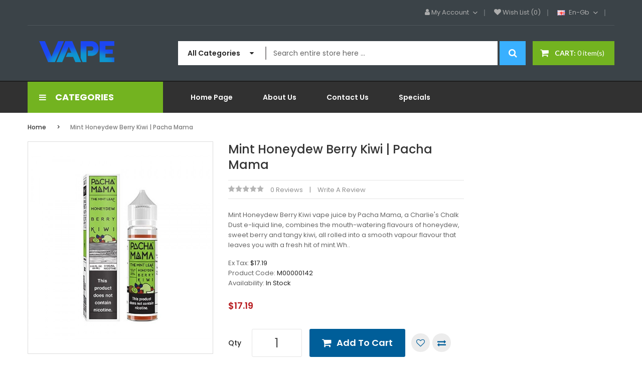

--- FILE ---
content_type: text/html; charset=utf-8
request_url: https://www.vaporcheapest.com/mint-honeydew-berry-kiwi-pacha-mama
body_size: 13234
content:
<!DOCTYPE html>
<!--[if IE]><![endif]-->
<!--[if IE 8 ]><html dir="ltr" lang="en" class="ie8"><![endif]-->
<!--[if IE 9 ]><html dir="ltr" lang="en" class="ie9"><![endif]-->
<!--[if (gt IE 9)|!(IE)]><!-->
<html dir="ltr" lang="en">
<!--<![endif]-->
<head prefix="og:http://ogp.me/ns# fb:http://ogp.me/ns/fb# product:http://ogp.me/ns/product#">
<meta charset="UTF-8" />
<meta name="viewport" content="width=device-width, initial-scale=1">
<meta http-equiv="X-UA-Compatible" content="IE=edge">
<title>Mint Honeydew Berry Kiwi | Pacha Mama</title>
<base href="https://www.vaporcheapest.com/" />
<meta name="description" content="Mint Honeydew Berry Kiwi vape juice by Pacha Mama includes the mouth-watering flavours of honeydew, sweet berry and tangy kiwi, all rolled into a smooth vapour flavour that leaves you with a fresh hit of mint. What a brilliant mix of fruit and mint flavou" />
<script src="catalog/view/javascript/jquery/jquery-2.1.1.min.js" ></script>
<script src="catalog/view/javascript/jquery/jquery-ui.min.js" ></script>
<script src="catalog/view/javascript/jquery/owl-carousel/js/owl.carousel.min.js" ></script>
<link href="catalog/view/javascript/jquery/owl-carousel/css/owl.carousel.min.css" rel="stylesheet" />
<link href="catalog/view/javascript/jquery/owl-carousel/css/owl.theme.green.min.css" rel="stylesheet" />
<script src="catalog/view/javascript/opentheme/countdown/jquery.plugin.min.js" ></script>
<script src="catalog/view/javascript/opentheme/countdown/jquery.countdown.min.js" ></script>
<script src="catalog/view/javascript/ocmegamenu/menu.js" ></script>
<link href="catalog/view/theme/tt_tienda1/stylesheet/ocmegamenu/menu.css" rel="stylesheet" />
<link href="catalog/view/theme/tt_tienda1/stylesheet/opentheme/css/animate.css" rel="stylesheet" />
<link href="catalog/view/javascript/bootstrap/css/bootstrap.min.css" rel="stylesheet" media="screen" />
<script src="catalog/view/javascript/bootstrap/js/bootstrap.min.js" ></script>
<link href="catalog/view/javascript/font-awesome/css/font-awesome.min.css" rel="stylesheet" type="text/css" />
<link href="catalog/view/javascript/pe-icon-7-stroke/css/pe-icon-7-stroke.css" rel="stylesheet" type="text/css" />
<link href="catalog/view/javascript/pe-icon-7-stroke/css/helper.css" rel="stylesheet" type="text/css" />
<link href="catalog/view/javascript/elegant-font/style.css" rel="stylesheet" type="text/css" />
<link href="catalog/view/javascript/ionicons/css/ionicons.css" rel="stylesheet" type="text/css" />
<link href="catalog/view/javascript/bebas_neue/css/bebas_neue.css" rel="stylesheet" type="text/css" />
<link href="catalog/view/javascript/simple-line-icons/css/simple-line-icons.css" rel="stylesheet" type="text/css" />
<link href="catalog/view/javascript/stroke-gap-icons/css/stroke-gap-icons.css" rel="stylesheet" type="text/css" />
<link href="catalog/view/javascript/linearicons-free/style.css" rel="stylesheet" type="text/css" />
<link href="catalog/view/javascript/plaza-icon/style.css" rel="stylesheet" type="text/css" />
<script src="catalog/view/javascript/opentheme/ocslideshow/jquery.nivo.slider.js" ></script>
<link href="catalog/view/theme/tt_tienda1/stylesheet/opentheme/ocslideshow/ocslideshow.css" rel="stylesheet" />
<link href="https://fonts.googleapis.com/css?family=Poppins:300,400,500,600,700" rel="stylesheet" />
<link href="https://fonts.googleapis.com/css?family=Lato:400,700" rel="stylesheet">
<link href="catalog/view/theme/tt_tienda1/stylesheet/stylesheet.css" rel="stylesheet" />
<script src="catalog/view/javascript/cloudzoom/cloud-zoom.1.0.2.min.js" ></script>
<script src="catalog/view/javascript/cloudzoom/zoom.js" ></script>
<script src="catalog/view/javascript/ocquickview/ocquickview.js" ></script>
<link href="catalog/view/theme/tt_tienda1/stylesheet/ocquickview/ocquickview.css" rel="stylesheet" type="text/css" />
<link href="catalog/view/javascript/jquery/magnific/magnific-popup.css" type="text/css" rel="stylesheet" media="screen" />
<link href="catalog/view/javascript/jquery/datetimepicker/bootstrap-datetimepicker.min.css" type="text/css" rel="stylesheet" media="screen" />
<link href="catalog/view/theme/tt_tienda1/stylesheet/occolorswatches/swatches.css" type="text/css" rel="stylesheet" media="screen" />
<link href="catalog/view/theme/tt_tienda1/stylesheet/oczoom/zoom.css" type="text/css" rel="stylesheet" media="screen" />
<link href="catalog/view/javascript/cloudzoom/css/cloud-zoom.css" type="text/css" rel="stylesheet" media="screen" />
<script src="catalog/view/javascript/jquery/magnific/jquery.magnific-popup.min.js" ></script>
<script src="catalog/view/javascript/jquery/datetimepicker/moment/moment.min.js" ></script>
<script src="catalog/view/javascript/jquery/datetimepicker/moment/moment-with-locales.min.js" ></script>
<script src="catalog/view/javascript/jquery/datetimepicker/bootstrap-datetimepicker.min.js" ></script>
<script src="catalog/view/javascript/occolorswatches/swatches.js" ></script>
<script src="catalog/view/javascript/cloudzoom/cloud-zoom.1.0.2.min.js" ></script>
<script src="catalog/view/javascript/cloudzoom/zoom.js" ></script>
<script src="catalog/view/javascript/opentheme/jquery.bpopup.min.js" ></script>
<script src="catalog/view/javascript/opentheme/jquery.cookie.js" ></script>
<script src="catalog/view/javascript/common.js" ></script>

        <link rel="alternate" href="https://www.vaporcheapest.com/mint-honeydew-berry-kiwi-pacha-mama" hreflang="en"/>

      
<link href="https://www.vaporcheapest.com/mint-honeydew-berry-kiwi-pacha-mama" rel="canonical" />
<link href="https://www.vaporcheapest.com/image/catalog/cart.png" rel="icon" />
</head>
<body class="product-product-143 home1">
<div class="wrapper">
<nav id="top">
  <div class="container">
	<div class="container-inner">	
		<div class="box box-left">
					</div>
		<ul class="box box-right">
			
			
			
			
			<li class="setting">
				<div class="btn-group">
					<button class="btn btn-link dropdown-toggle" data-toggle="dropdown"><i class="fa fa-user"></i> <span class="hidden-xs hidden-sm">My Account</span> <i class="icon ion-chevron-down"></i></button>
					<div class="dropdown-menu" >
						<div id="top-links">
															<ul class="ul-account list-unstyled">
																					<li>
																	<a id="a-register-link" href="https://www.vaporcheapest.com/index.php?route=account/register">Register</a>
															</li>
							<li>
																	<a id="a-login-link" href="https://www.vaporcheapest.com/index.php?route=account/login">Login</a>
															</li>
													  </ul>
						</div>
					</div>
				</div>
			</li>
			<li><a href="https://www.vaporcheapest.com/index.php?route=account/wishlist" id="wishlist-total" title="Wish list (0)"><i class="fa fa-heart"></i> <span class="hidden-xs hidden-sm">Wish list (0)</span></a></li>
			<li class="language">  <form action="https://www.vaporcheapest.com/index.php?route=common/language/language" method="post" enctype="multipart/form-data" id="form-language">
    <div class="btn-group">
		<span class="pull-left hidden-xs hidden-sm hidden-md text-ex">Language:</span>
      <button class="btn btn-link dropdown-toggle" data-toggle="dropdown">
             
			<img src="catalog/language/en-gb/en-gb.png" alt="English" title="English" />
			<span class="hidden-xs hidden-sm">en-gb</span>
			<i class="icon ion-chevron-down"></i>
                  </button>
      <ul class="dropdown-menu">
        		 			<li><button class="btn btn-link btn-block language-select item-selected" type="button" name="en-gb"><img src="catalog/language/en-gb/en-gb.png" alt="English" title="English" /> English</button></li>
		            </ul>
    </div>
    <input type="hidden" name="code" value="" />
    <input type="hidden" name="redirect" value="product/product&product_id=143" />
  </form>
</li>
			<li class="currency"> </li>
		</ul>
		
	</div>
 </div>
</nav>

<header>
	<div class="header-inner ">
	  <div class="container">
		<div class="container-inner">
			<div class="inner">
				<div class="logo-container">
					<div id="logo">
					  						<a href="https://www.vaporcheapest.com"><img src="https://www.vaporcheapest.com/image/catalog/logo/logo.png" title="vaporcheapest" alt="vaporcheapest" class="img-responsive" /></a>
					  					</div>
				</div>
				<div class="box-cart">
					
					
					<div id="cart" class="btn-group btn-block">
  <button type="button" data-toggle="dropdown" data-loading-text="Loading..." class="btn dropdown-toggle"><span id="cart-total"><span class="text-cart">Cart: </span><span class="text-items">0 item(s)</span><span class="total-price">$0.00</span></span></button>
  <ul class="dropdown-menu pull-right">
        <li>
      <p class="text-center cart-empty">Your shopping cart is empty!</p>
    </li>
      </ul>
</div>

				</div>
			</div>
			<div class="top-search">
				<div id="search-by-category">
    <div class="search-container">
        <div class="categories-container">
            <div class="hover-cate">
            <p><span class="cate-selected" data-value="0">All Categories</span><i class="fa fa-caret-down"></i></p>
            <ul class="cate-items">
                <li class="item-cate" data-value="0">All Categories</li>
                                                        <li data-value="5" class="item-cate">Accessories</li>
                                                                                                <li data-value="2" class="item-cate">Coils and Pods</li>
                                                                                                <li data-value="7" class="item-cate">Latest vape products</li>
                                                                                                <li data-value="9" class="item-cate">Mods</li>
                                                                                                <li data-value="6" class="item-cate">Pod Kits</li>
                                                                                                <li data-value="1" class="item-cate">Premium E-Liquids</li>
                                                                                                <li data-value="8" class="item-cate">Specials Vape devices, e-liquids and accessories</li>
                                                                                                <li data-value="3" class="item-cate">Tanks</li>
                                                                                                <li data-value="4" class="item-cate">Vape Kits</li>
                                                                    </ul>
            </div>
        </div>
        <input type="text" name="search" id="text-search" value="" placeholder="Search entire store here ..." class=""  />
        
    </div>
    <div id="sp-btn-search" class="">
            <button type="button" id="btn-search-category" class="btn btn-default btn-lg">
                <span>Search</span>
            </button>
        </div>
    <div class="search-ajax">
        <div class="ajax-loader-container" style="display: none;">
            <img src="https://www.vaporcheapest.com/image/catalog/AjaxLoader.gif" class="ajax-load-img" width="30" height="30" alt="plazathemes.com" />
        </div>
        <div class="ajax-result-container">
            <!-- Content of search results -->
        </div>
    </div>
    <input type="hidden" id="ajax-search-enable" value="1" />
</div>

<script >
    $(document).ready(function () {
        var flag = false;
        var ajax_search_enable = $('#ajax-search-enable').val();
        
        var current_cate_value = $('ul.cate-items li.selected').data('value');
        var current_cate_text = $('ul.cate-items li.selected').html();
        
        $('.cate-selected').attr('data-value', current_cate_value);
        $('.cate-selected').html(current_cate_text);
        
        $('.hover-cate p').click(function () {
            $( ".cate-items" ).toggle("slow");
        });
        
        $('.ajax-result-container').hover(
            function() {
                flag = true;
            },
            function() {
                flag = false;
            }
        );
        
        $('.hover-cate').hover(
            function() {
                flag = true;
            },
            function() {
                flag = false;
            }
        );
        
        $('#search-by-category').focusout(function() {
            if(flag == true) {
                $('.ajax-result-container').show();
            } else {
                $('.ajax-result-container').hide();
            }
        });
        
        $('#search-by-category').focusin(function() {
            $('.ajax-result-container').show();
        });

        $('#btn-search-category').click(function () {
            var url = 'https://www.vaporcheapest.com/index.php?route=product/search';
            var text_search = $('#text-search').val();
            if(text_search) {
                url += '&search=' + encodeURIComponent(text_search);
            }

            var category_search = $('.cate-selected').attr("data-value");
            if(category_search) {
                url += '&category_id=' + encodeURIComponent(category_search);
            }

            location = url;
        });

        if(ajax_search_enable == '1') {
            $('#text-search').keyup(function(e) {
                var text_search = $(this).val();
                var cate_search = $('.cate-selected').attr("data-value");
                if(text_search != null && text_search != '') {
                    ajaxSearch(text_search, cate_search);
                } else {
                    $('.ajax-result-container').html('');
                    $('.ajax-loader-container').hide();
                }
            });

            $('ul.cate-items li.item-cate').click(function() {
                var cate_search = $(this).data('value');
                var text_search = $('#text-search').val();
                $('.cate-selected').attr('data-value', cate_search);
                $('.cate-selected').html($(this).html());
                if(text_search != null && text_search != '') {
                    ajaxSearch(text_search, cate_search);
                } else {
                    $('.ajax-result-container').html('');
                    $('.ajax-loader-container').hide();
                }
                $( ".cate-items" ).hide();
                $('#text-search').focus();
            });

        }
        
        function ajaxSearch(text_search, cate_search) {
            $.ajax({
                url         : 'https://www.vaporcheapest.com/index.php?route=extension/module/ocsearchcategory/ajaxSearch',
                type        : 'post',
                data        : { text_search : text_search, cate_search : cate_search },
                beforeSend  : function () {
                    $('.ajax-loader-container').show();
                },
                success     : function(json) {
                    if(json['success'] == true) {
                        $('.ajax-result-container').html(json['result_html']);
                        $('.ajax-loader-container').hide();
                    }
                }
            });
        }

    });    
</script>
			</div>
		  <div class="clearfix"></div>
		</div>
	  </div>
	</div>
	<div class="top-menu ">
		<div class="container">
			<div class="container-inner">
				<div class="row">
					<div class="col-lg-3 col-md-12 col-sm-12 col-xs-12 col-ver ">
													    <style>
    #oc-menu-6426 .oc-menu-bar {
        background: #73B320;
        color: #FFFFFF;
		padding: 15px 23px 15px 23px;
		position: relative;
    }
    #oc-menu-6426.oc-menu-bar {
        background: #73B320;
        color: #FFFFFF;
    }
    #oc-menu-6426 .ul-top-items .li-top-item {
        background: #005E99;
        color: #FFFFFF;
    }
    #oc-menu-6426 .ul-top-items .li-top-item .a-top-link {
        padding: 5px 20px 5px 15px;
        color: #FFFFFF;
        font-size: 14px;
        line-height: 40px;
        text-transform: capitalize;
        font-weight: 500;
    }
    #oc-menu-6426 .ul-top-items .li-top-item:hover, #oc-menu-6426 .ul-top-items .li-top-item.active {
        background: #393939;
        color: #FFFFFF;
    }
    #oc-menu-6426 .ul-top-items .li-top-item:hover .a-top-link, #oc-menu-6426 .ul-top-items .li-top-item.active .a-top-link{
        color: #FFFFFF;
        font-weight: 500;
    }
    #oc-menu-6426 .mega-menu-container {
        width: 530px;
        background: #393939;
        padding: 5px 30px 30px 30px;
        
    }
    #oc-menu-6426 .mega-menu-container .a-mega-second-link,#oc-menu-6426 .mega-menu-container .widget-html-title {
        color: #FFFFFF;
    }
	#oc-menu-6426 .mega-menu-container .a-mega-third-link {
        color: #C4C4C4;
    }
    #oc-menu-6426 .ul-second-items .li-second-items {
        background: #393939;
        color: #FFFFFF;
    }
    #oc-menu-6426 .ul-second-items .li-second-items:hover, #oc-menu-6426 .ul-second-items .li-second-items.active {
        background: #393939;
        color: #39B0FF;
    }
    #oc-menu-6426 .ul-second-items .li-second-items .a-second-link {
        color: #FFFFFF;
        font-size: 14px;
        text-transform: capitalize;
        font-weight: 600;
    }
    #oc-menu-6426 .ul-second-items .li-second-items:hover .a-second-link, #oc-menu-6426 .ul-second-items .li-second-items.active .a-second-link {
        color: #39B0FF;
        font-weight: 600;
    }
    #oc-menu-6426 .ul-third-items .li-third-items {
        background: #393939;
    }
    #oc-menu-6426 .ul-third-items .li-third-items:hover, #oc-menu-6426 .ul-third-items .li-third-items.active {
        background: #393939;
    }
    #oc-menu-6426 .ul-third-items .li-third-items .a-third-link {
        color: #C4C4C4;
        font-size: 13px;
        text-transform: capitalize;
        font-weight: 400;
    }
    #oc-menu-6426 .ul-third-items .li-third-items:hover .a-third-link, #oc-menu-6426 .ul-third-items .li-third-items.active .a-third-link {
        color: #39B0FF;
        font-weight: 400;
    }
</style>
    
                        <div class="oc-menu vertical-menu visible-lg" id="oc-menu-6426">
                            <input type="hidden" id="menu-effect-6426" class="menu-effect" value="none" />
                <div class="oc-menu-bar">
                    <div class="left"><i class="fa fa-bars"></i> <span>categories</span></div>
                    
                </div>
                <ul class="ul-top-items">
                                                                                                    <li class="li-top-item left ">
                                                                    <a class="a-top-link a-item" href="https://www.vaporcheapest.com/vape-kits">
                                                                                                                            <span>Vape Kits</span>
                                                                                                                    </a>
                                                                                            </li>
                                                                                                                            <li class="li-top-item left ">
                                                                    <a class="a-top-link a-item" href="https://www.vaporcheapest.com/mods">
                                                                                                                            <span>Mods</span>
                                                                                                                    </a>
                                                                                            </li>
                                                                                                                            <li class="li-top-item left ">
                                                                    <a class="a-top-link a-item" href="https://www.vaporcheapest.com/tanks">
                                                                                                                            <span>Tanks</span>
                                                                                                                    </a>
                                                                                            </li>
                                                                                                                            <li class="li-top-item left ">
                                                                    <a class="a-top-link a-item" href="https://www.vaporcheapest.com/coils-and-pods">
                                                                                                                            <span>Coils and Pods</span>
                                                                                                                    </a>
                                                                                            </li>
                                                                                                                            <li class="li-top-item left ">
                                                                    <a class="a-top-link a-item" href="https://www.vaporcheapest.com/pod-kits">
                                                                                                                            <span>Pod Kits</span>
                                                                                                                    </a>
                                                                                            </li>
                                                                                                                            <li class="li-top-item left ">
                                                                    <a class="a-top-link a-item" href="https://www.vaporcheapest.com/latest-vape-products">
                                                                                                                            <span>Latest vape products</span>
                                                                                                                    </a>
                                                                                            </li>
                                                                                                                            <li class="li-top-item left ">
                                                                    <a class="a-top-link a-item" href="https://www.vaporcheapest.com/specials-vape-devices-e-liquids-and-accessories">
                                                                                                                            <span>Specials Vape devices, e-liquids and accessories</span>
                                                                                                                    </a>
                                                                                            </li>
                                                                                                                            <li class="li-top-item left ">
                                                                    <a class="a-top-link a-item" href="https://www.vaporcheapest.com/premium-e-liquids">
                                                                                                                            <span>Premium E-Liquids</span>
                                                                                                                    </a>
                                                                                            </li>
                                                                                                                            <li class="li-top-item left over">
                                                                    <a class="a-top-link a-item" href="https://www.vaporcheapest.com/accessories">
                                                                                                                            <span>Accessories</span>
                                                                                                                    </a>
                                                                                            </li>
                                                                                        <li class="li-top-item li-over li-plus">
                            <a href="javascript:void(0);" class="a-top-link a-plus a-over"><span>More Categories</span></a>
                        </li>
                        <li class="li-top-item li-over li-minus over">
                            <a href="javascript:void(0);" class="a-top-link a-minus a-over"><span>Hide Categories</span></a>
                        </li>
                                    </ul>
                    </div>
    
    
  
											</div>
					<div class="col-lg-9 col-md-12 col-sm-12 col-xs-12 col-hoz ">
						<div class="fix">
													    <style>
    #oc-menu-7047 .oc-menu-bar {
        background: #FFFFFF;
        color: #FFFFFF;
		padding: 15px 15px 15px 15px;
		position: relative;
    }
    #oc-menu-7047.oc-menu-bar {
        background: #FFFFFF;
        color: #FFFFFF;
    }
    #oc-menu-7047 .ul-top-items .li-top-item {
        background: #FFFFFF;
        color: #FFFFFF;
    }
    #oc-menu-7047 .ul-top-items .li-top-item .a-top-link {
        padding: 10px 25px 10px 25px;
        color: #FFFFFF;
        font-size: 14px;
        line-height: 24px;
        text-transform: capitalize;
        font-weight: 600;
    }
    #oc-menu-7047 .ul-top-items .li-top-item:hover, #oc-menu-7047 .ul-top-items .li-top-item.active {
        background: #FFFFFF;
        color: #FFFFFF;
    }
    #oc-menu-7047 .ul-top-items .li-top-item:hover .a-top-link, #oc-menu-7047 .ul-top-items .li-top-item.active .a-top-link{
        color: #FFFFFF;
        font-weight: 600;
    }
    #oc-menu-7047 .mega-menu-container {
        width: 100%;
        background: #393939;
        padding: 45px 30px 35px 30px;
        
    }
    #oc-menu-7047 .mega-menu-container .a-mega-second-link,#oc-menu-7047 .mega-menu-container .widget-html-title {
        color: #FFFFFF;
    }
	#oc-menu-7047 .mega-menu-container .a-mega-third-link {
        color: #C4C4C4;
    }
    #oc-menu-7047 .ul-second-items .li-second-items {
        background: #393939;
        color: #FFFFFF;
    }
    #oc-menu-7047 .ul-second-items .li-second-items:hover, #oc-menu-7047 .ul-second-items .li-second-items.active {
        background: #393939;
        color: #39B0FF;
    }
    #oc-menu-7047 .ul-second-items .li-second-items .a-second-link {
        color: #FFFFFF;
        font-size: 14px;
        text-transform: capitalize;
        font-weight: 600;
    }
    #oc-menu-7047 .ul-second-items .li-second-items:hover .a-second-link, #oc-menu-7047 .ul-second-items .li-second-items.active .a-second-link {
        color: #39B0FF;
        font-weight: 600;
    }
    #oc-menu-7047 .ul-third-items .li-third-items {
        background: #393939;
    }
    #oc-menu-7047 .ul-third-items .li-third-items:hover, #oc-menu-7047 .ul-third-items .li-third-items.active {
        background: #393939;
    }
    #oc-menu-7047 .ul-third-items .li-third-items .a-third-link {
        color: #C4C4C4;
        font-size: 13px;
        text-transform: capitalize;
        font-weight: 400;
    }
    #oc-menu-7047 .ul-third-items .li-third-items:hover .a-third-link, #oc-menu-7047 .ul-third-items .li-third-items.active .a-third-link {
        color: #39B0FF;
        font-weight: 400;
    }
</style>
            <div class="oc-menu horizontal-menu oc-menu-bar visible-lg" id="oc-menu-7047">
			
                            <input type="hidden" id="menu-effect-7047" class="menu-effect" value="none" />
                <ul class="ul-top-items">
                                                                        <li class="li-top-item left" style="float: left">
                                                                    <a class="a-top-link" href="index.php?route=common/home">
                                                                                                                            <span>Home page</span>
                                                                                                                    </a>
                                                                                            </li>
                                                                                                <li class="li-top-item left" style="float: left">
                                                                    <a class="a-top-link" href="index.php?route=information/information&amp;information_id=4">
                                                                                                                            <span>About us</span>
                                                                                                                    </a>
                                                                                            </li>
                                                                                                <li class="li-top-item left" style="float: left">
                                                                    <a class="a-top-link" href="index.php?route=information/contact">
                                                                                                                            <span>Contact us</span>
                                                                                                                    </a>
                                                                                            </li>
                                                                                                <li class="li-top-item left" style="float: left">
                                                                    <a class="a-top-link" href="index.php?route=product/special">
                                                                                                                            <span>Specials</span>
                                                                                                                    </a>
                                                                                            </li>
                                                            </ul>
            			
        </div>
    
        
    
  
												</div>
													    <style>
    #oc-menu-9282 .oc-menu-bar {
        background: #73B320;
        color: #FFFFFF;
		padding: 16px 15px 16px 15px;
		position: relative;
    }
    #oc-menu-9282.oc-menu-bar {
        background: #73B320;
        color: #FFFFFF;
    }
    #oc-menu-9282 .ul-top-items .li-top-item {
        background: #005E99;
        color: #FFFFFF;
    }
    #oc-menu-9282 .ul-top-items .li-top-item .a-top-link {
        padding: 5px 20px 5px 20px;
        color: #FFFFFF;
        font-size: 14px;
        line-height: 40px;
        text-transform: capitalize;
        font-weight: 500;
    }
    #oc-menu-9282 .ul-top-items .li-top-item:hover, #oc-menu-9282 .ul-top-items .li-top-item.active {
        background: #393939;
        color: #FFFFFF;
    }
    #oc-menu-9282 .ul-top-items .li-top-item:hover .a-top-link, #oc-menu-9282 .ul-top-items .li-top-item.active .a-top-link{
        color: #FFFFFF;
        font-weight: 500;
    }
    #oc-menu-9282 .mega-menu-container {
        width: 100%;
        background: #FFFFFF;
        padding: 30px 30px 30px 30px;
        
    }
    #oc-menu-9282 .mega-menu-container .a-mega-second-link,#oc-menu-9282 .mega-menu-container .widget-html-title {
        color: #FFFFFF;
    }
	#oc-menu-9282 .mega-menu-container .a-mega-third-link {
        color: #FFFFFF;
    }
    #oc-menu-9282 .ul-second-items .li-second-items {
        background: #393939;
        color: #FFFFFF;
    }
    #oc-menu-9282 .ul-second-items .li-second-items:hover, #oc-menu-9282 .ul-second-items .li-second-items.active {
        background: #5A5A5A;
        color: #FFFFFF;
    }
    #oc-menu-9282 .ul-second-items .li-second-items .a-second-link {
        color: #FFFFFF;
        font-size: 14px;
        text-transform: capitalize;
        font-weight: 600;
    }
    #oc-menu-9282 .ul-second-items .li-second-items:hover .a-second-link, #oc-menu-9282 .ul-second-items .li-second-items.active .a-second-link {
        color: #FFFFFF;
        font-weight: 600;
    }
    #oc-menu-9282 .ul-third-items .li-third-items {
        background: #5A5A5A;
    }
    #oc-menu-9282 .ul-third-items .li-third-items:hover, #oc-menu-9282 .ul-third-items .li-third-items.active {
        background: #5A5A5A;
    }
    #oc-menu-9282 .ul-third-items .li-third-items .a-third-link {
        color: #C4C4C4;
        font-size: 13px;
        text-transform: capitalize;
        font-weight: 400;
    }
    #oc-menu-9282 .ul-third-items .li-third-items:hover .a-third-link, #oc-menu-9282 .ul-third-items .li-third-items.active .a-third-link {
        color: #39B0FF;
        font-weight: 400;
    }
</style>
    
        
            <div class="oc-menu mobile-menu hidden-lg " id="oc-menu-9282">
                            <input type="hidden" id="menu-effect-9282" class="menu-effect" value="none" />
                <div class="oc-menu-bar">
                    <div class="left"><i class="lnr lnr-text-align-left"></i> <span>Mobile Menu</span></div>
                    <div class="right"><i class="icon ion-ios-arrow-down" aria-hidden="true"></i></div>
                </div>
                <ul class="ul-top-items">
                                                                                                                    <li class="li-top-item">
                                                                    <a class="a-top-link a-item" href="https://www.vaporcheapest.com/premium-e-liquids">
                                                                                                                            <span>Shopping Now</span>
                                                                            </a>
                                                                                                                                </li>
                                                                                                <li class="li-top-item">
                                                                    <a class="a-top-link a-item" href="index.php?route=information/information&amp;information_id=4">
                                                                                                                            <span>About us</span>
                                                                            </a>
                                                                                                                                </li>
                                                                                                <li class="li-top-item">
                                                                    <a class="a-top-link a-item" href="index.php?route=information/contact">
                                                                                                                            <span>Contact us</span>
                                                                            </a>
                                                                                                                                </li>
                                                            </ul>
                    </div>
    
  
											</div>
				</div>
			</div>
		</div>
		
		
		
	</div>
</header>

<div id="product-product" class="container">
    <ul class="breadcrumb">
                    <li><a href="https://www.vaporcheapest.com">Home</a></li>
                    <li><a href="https://www.vaporcheapest.com/mint-honeydew-berry-kiwi-pacha-mama">Mint Honeydew Berry Kiwi | Pacha Mama</a></li>
            </ul>
    <div class="row">
                                    <div id="content" class="col-sm-12">
            
			<div class="row">                                                     <div class="product-image-main col-sm-4">
                                            <input type="hidden" id="check-use-zoom" value="1" />
						<input type="hidden" id="light-box-position" value="1" />
						<input type="hidden" id="product-identify" value="143" />
						<div class="lightbox-container"></div>
                                                    <div class="product-zoom-image">
                                                                    <a href="https://www.vaporcheapest.com/image/cache/catalog/Products/202201091950223861-700x802.jpg" class="cloud-zoom main-image" id="product-cloud-zoom" style="width: 600px; height: 688px;"
                                       rel="                                             showTitle: false ,
                                            zoomWidth:600,zoomHeight:688,
                                             position:'inside', adjustX: 0 ">
                                        <img src="https://www.vaporcheapest.com/image/cache/catalog/Products/202201091950223861-600x688.jpg" title="Mint Honeydew Berry Kiwi | Pacha Mama" alt="Mint Honeydew Berry Kiwi | Pacha Mama" />
                                    </a>
                                                            </div>
                            <div class="additional-images owl-carousel owl-theme">
                                <!--  -->
                                    <!-- <div class="item"> -->
                                        <!-- <a class="cloud-zoom-gallery sub-image" id="product-image-default" href="https://www.vaporcheapest.com/image/cache/catalog/Products/202201091950223861-700x802.jpg" title="Mint Honeydew Berry Kiwi | Pacha Mama" -->
                                           <!-- rel="useZoom: 'product-cloud-zoom', smallImage: 'https://www.vaporcheapest.com/image/cache/catalog/Products/202201091950223861-600x688.jpg'" data-pos="1"> -->
                                            <!-- <img src="https://www.vaporcheapest.com/image/cache/catalog/Products/202201091950223861-600x688.jpg" title="Mint Honeydew Berry Kiwi | Pacha Mama" alt="Mint Honeydew Berry Kiwi | Pacha Mama" /> -->
                                        <!-- </a> -->
                                    <!-- </div> -->
                                <!--  -->
                                                            </div>

                                                                
                </div>
                                                                    <div class="col-sm-5 product-info-main">
                    
					<h1 class="product-name">Mint Honeydew Berry Kiwi | Pacha Mama</h1>
					
                    
					                        <div class="ratings">
							<div class="rating-box">
																															<div class="rating0">rating</div>
																																																																																																	</div>
							<a class="review-count" href="" onclick="$('a[href=\'#tab-review\']').trigger('click'); $('body,html').animate({scrollTop: $('ul.nav-tabs').offset().top}, 800); return false;">0 reviews</a><a href="" onclick="$('a[href=\'#tab-review\']').trigger('click'); $('body,html').animate({scrollTop: $('ul.nav-tabs').offset().top}, 800); return false;">Write a review</a>
						</div>	
                    					
					<p class="short-des">Mint Honeydew Berry Kiwi vape juice by Pacha Mama, a Charlie's Chalk Dust e-liquid line, combines the mouth-watering flavours of honeydew, sweet berry and tangy kiwi, all rolled into a smooth vapour flavour that leaves you with a fresh hit of mint.Wh..</p>
					<ul class="list-unstyled">
                        							
														<li>Ex Tax: <span class="ex-text">$17.19</span></li>
																												
												                        <li>Product Code: <span>M00000142</span></li>
                                                <li>Availability: <span>In Stock</span></li>
						
                    </ul>
					 												<div class="price-box box-regular">
							<span class="regular-price">
								<span class="price">$17.19</span>
							</span>
						</div>
																
					
					
                   
                    
					
                    <div id="product">                                                 <div class="form-group">
                            <label class="control-label" for="input-quantity">Qty</label>
                            <input type="text" name="quantity" value="1" size="2" id="input-quantity" class="form-control" />
                            <input type="hidden" name="product_id" value="143" />
                       
                            <button type="button" id="button-cart" data-loading-text="Loading..." class="btn button button-cart" title="Add to Cart">Add to Cart</button>
							<button type="button"  class="btn btn-default button btn-wishlist" title="Add to Wish List" onclick="wishlist.add('143');">Add to Wish List</button>
							<button type="button"  class="btn btn-default button btn-compare" title="Compare this Product" onclick="compare.add('143');">Compare this Product</button>
					   </div>
                        </div>
						
												<!-- AddThis Button BEGIN -->
						<div class="addthis_toolbox addthis_default_style" data-url="https://www.vaporcheapest.com/mint-honeydew-berry-kiwi-pacha-mama"><a class="addthis_button_facebook_like" fb:like:layout="button_count"></a> <a class="addthis_button_tweet"></a> <a class="addthis_button_pinterest_pinit"></a> <a class="addthis_counter addthis_pill_style"></a></div>
						<script type="text/javascript" src="//s7.addthis.com/js/300/addthis_widget.js#pubid=ra-515eeaf54693130e"></script>
						<!-- AddThis Button END --> 
						
			</div>
			<div class="col col-sm-3 col-xs-12">
							</div>
            </div>
			<div class="product-info-detailed">
				<ul class="nav nav-tabs">
				<li class="active"><a href="#tab-description" data-toggle="tab">Description</a></li>
													<li><a href="#tab-review" data-toggle="tab">Reviews (0)</a></li>
							</ul>
			<div class="tab-content">
				<div class="tab-pane active" id="tab-description"><p><strong>Mint Honeydew Berry Kiwi</strong> vape juice by Pacha Mama, a Charlie's Chalk Dust e-liquid line, combines the mouth-watering flavours of honeydew, sweet berry and tangy kiwi, all rolled into a smooth vapour flavour that leaves you with a fresh hit of mint.<br></p><p>What a brilliant mix of fruit and mint flavours! Vaping e-liquid like Mint Honeydew Berry Kiwi is why Pacha Mama are amazing mixologists. Who would think to mix these flavours together in a regular fruit salad let alone a vape juice? Thanks Pacha Mama. :)</p><h2>Mint Honeydew Berry Kiwi flavour specs</h2><ul><li>Mint | Honeydew | Berry | Kiwi</li><li>70vg | 30pg</li><li>60mL</li><li>Made in USA</li></ul>                        <p class="nic-warning">This product does <strong>NOT</strong> contain <strong>nicotine</strong></p></div>
													<div class="tab-pane" id="tab-review">
						<form class="form-horizontal" id="form-review">
							<div id="review"></div>
							<h2>Write a review</h2>
															<div class="form-group required">
									<div class="col-sm-12">
										<label class="control-label" for="input-name">Name</label>
										<input type="text" name="name" value="" id="input-name" class="form-control" />
									</div>
								</div>
								<div class="form-group required">
									<div class="col-sm-12">
										<label class="control-label" for="input-review">Your Review</label>
										<textarea name="text" rows="5" id="input-review" class="form-control"></textarea>
										<div class="help-block"><span class="text-danger">Note:</span> HTML is not translated!</div>
									</div>
								</div>
								<div class="form-group required">
									<div class="col-sm-12">
										<label class="control-label">Rating</label>
										&nbsp;&nbsp;&nbsp; Bad&nbsp;
										<input type="radio" name="rating" value="1" />
										&nbsp;
										<input type="radio" name="rating" value="2" />
										&nbsp;
										<input type="radio" name="rating" value="3" />
										&nbsp;
										<input type="radio" name="rating" value="4" />
										&nbsp;
										<input type="radio" name="rating" value="5" />
										&nbsp;Good</div>
								</div>
								
								<div class="buttons clearfix">
									<div class="pull-right">
										<button type="button" id="button-review" data-loading-text="Loading..." class="btn btn-primary">Continue</button>
									</div>
								</div>
													</form>
					</div>
				</div>
			</div>
            <div class="related-products  ">
				<div class="module-title">
					<h2>Related Products</h2>
					
				</div>
				
				<div class="owl-container">
				<div class="related-container tt-product owl-carousel owl-theme">
																						<div class="row_items">
															<div class="product-layout grid-style">
						<div class="product-thumb transition">
							<div class="item">		
								<div class="item-inner">
									<div class="image images-container">
										<div class="inner">
										<a href="https://www.vaporcheapest.com/melon-kiwi-naked-100" class="product-image">
																						<img src="https://www.vaporcheapest.com/image/cache/catalog/Products/202201091949138871-600x688.jpg" alt="Melon Kiwi | Naked 100" title="Melon Kiwi | Naked 100" class="img-responsive" />
										</a>
										<div class="box-label">	
										
																														</div>
										</div>
										
									</div><!-- image -->
									<div class="caption">
										<div class="inner">
											
											
										<div class="ratings">
											<div class="rating-box">
																																															<div class="rating0">rating</div>
																																																																																																																																																					</div>
										</div>	
														
											
										<h4 class="product-name"><a href="https://www.vaporcheapest.com/melon-kiwi-naked-100">Melon Kiwi | Naked 100</a></h4>
												
																					<div class="price-box">
											<label></label>
																							<p class="regular-price"><span class="price">$18.19</span></p>
																																		<p class="price-tax"><span class="price">Ex Tax: $18.19</span></p>
																						</div>
										
										<div class="action-links">

											<button class="button btn-cart" type="button"  title="Add to Cart" onclick="cart.add('2');"><span>Add to Cart</span></button>
											<button class="button btn-wishlist" type="button"  title="Add to Wish List" onclick="wishlist.add('2');"><span>Add to Wish List</span></button>
											<button class="button btn-compare" type="button"  title="Compare this Product" onclick="compare.add('2');"><span>Compare this Product</span></button>

										</div>
										</div>
									</div><!-- caption -->	
								</div>
							</div>
						</div><!-- product-thumb -->						
					</div><!-- product-layout -->        
										</div>
																			<div class="row_items">
															<div class="product-layout grid-style">
						<div class="product-thumb transition">
							<div class="item">		
								<div class="item-inner">
									<div class="image images-container">
										<div class="inner">
										<a href="https://www.vaporcheapest.com/yang-karma-sugoi-vapor" class="product-image">
																						<img src="https://www.vaporcheapest.com/image/cache/catalog/Products/202201091950481911-600x688.jpg" alt="Yang Karma | Sugoi Vapor" title="Yang Karma | Sugoi Vapor" class="img-responsive" />
										</a>
										<div class="box-label">	
										
																														</div>
										</div>
										
									</div><!-- image -->
									<div class="caption">
										<div class="inner">
											
											
										<div class="ratings">
											<div class="rating-box">
																																															<div class="rating0">rating</div>
																																																																																																																																																					</div>
										</div>	
														
											
										<h4 class="product-name"><a href="https://www.vaporcheapest.com/yang-karma-sugoi-vapor">Yang Karma | Sugoi Vapor</a></h4>
												
																					<div class="price-box">
											<label></label>
																							<p class="regular-price"><span class="price">$25.19</span></p>
																																		<p class="price-tax"><span class="price">Ex Tax: $25.19</span></p>
																						</div>
										
										<div class="action-links">

											<button class="button btn-cart" type="button"  title="Add to Cart" onclick="cart.add('198');"><span>Add to Cart</span></button>
											<button class="button btn-wishlist" type="button"  title="Add to Wish List" onclick="wishlist.add('198');"><span>Add to Wish List</span></button>
											<button class="button btn-compare" type="button"  title="Compare this Product" onclick="compare.add('198');"><span>Compare this Product</span></button>

										</div>
										</div>
									</div><!-- caption -->	
								</div>
							</div>
						</div><!-- product-thumb -->						
					</div><!-- product-layout -->        
										</div>
																			<div class="row_items">
															<div class="product-layout grid-style">
						<div class="product-thumb transition">
							<div class="item">		
								<div class="item-inner">
									<div class="image images-container">
										<div class="inner">
										<a href="https://www.vaporcheapest.com/tabiya-blue-label-five-pawns" class="product-image">
																						<img src="https://www.vaporcheapest.com/image/cache/catalog/Products/202201091951148671-600x688.jpg" alt="Tabiya | Blue Label | Five Pawns" title="Tabiya | Blue Label | Five Pawns" class="img-responsive" />
										</a>
										<div class="box-label">	
										
																														</div>
										</div>
										
									</div><!-- image -->
									<div class="caption">
										<div class="inner">
											
											
										<div class="ratings">
											<div class="rating-box">
																																															<div class="rating0">rating</div>
																																																																																																																																																					</div>
										</div>	
														
											
										<h4 class="product-name"><a href="https://www.vaporcheapest.com/tabiya-blue-label-five-pawns">Tabiya | Blue Label | Five Pawns</a></h4>
												
																					<div class="price-box">
											<label></label>
																							<p class="regular-price"><span class="price">$33.19</span></p>
																																		<p class="price-tax"><span class="price">Ex Tax: $33.19</span></p>
																						</div>
										
										<div class="action-links">

											<button class="button btn-cart" type="button"  title="Add to Cart" onclick="cart.add('243');"><span>Add to Cart</span></button>
											<button class="button btn-wishlist" type="button"  title="Add to Wish List" onclick="wishlist.add('243');"><span>Add to Wish List</span></button>
											<button class="button btn-compare" type="button"  title="Compare this Product" onclick="compare.add('243');"><span>Compare this Product</span></button>

										</div>
										</div>
									</div><!-- caption -->	
								</div>
							</div>
						</div><!-- product-thumb -->						
					</div><!-- product-layout -->        
										</div>
																			<div class="row_items">
															<div class="product-layout grid-style">
						<div class="product-thumb transition">
							<div class="item">		
								<div class="item-inner">
									<div class="image images-container">
										<div class="inner">
										<a href="https://www.vaporcheapest.com/honeydew-melon-pacha-mama-salts-subohm" class="product-image">
																						<img src="https://www.vaporcheapest.com/image/cache/catalog/Products/202201091951585691-600x688.jpg" alt="Honeydew Melon | Pacha Mama Salts SubOhm" title="Honeydew Melon | Pacha Mama Salts SubOhm" class="img-responsive" />
										</a>
										<div class="box-label">	
										
																														</div>
										</div>
										
									</div><!-- image -->
									<div class="caption">
										<div class="inner">
											
											
										<div class="ratings">
											<div class="rating-box">
																																															<div class="rating0">rating</div>
																																																																																																																																																					</div>
										</div>	
														
											
										<h4 class="product-name"><a href="https://www.vaporcheapest.com/honeydew-melon-pacha-mama-salts-subohm">Honeydew Melon | Pacha Mama Salts SubOhm</a></h4>
												
																					<div class="price-box">
											<label></label>
																							<p class="regular-price"><span class="price">$17.19</span></p>
																																		<p class="price-tax"><span class="price">Ex Tax: $17.19</span></p>
																						</div>
										
										<div class="action-links">

											<button class="button btn-cart" type="button"  title="Add to Cart" onclick="cart.add('330');"><span>Add to Cart</span></button>
											<button class="button btn-wishlist" type="button"  title="Add to Wish List" onclick="wishlist.add('330');"><span>Add to Wish List</span></button>
											<button class="button btn-compare" type="button"  title="Compare this Product" onclick="compare.add('330');"><span>Compare this Product</span></button>

										</div>
										</div>
									</div><!-- caption -->	
								</div>
							</div>
						</div><!-- product-thumb -->						
					</div><!-- product-layout -->        
										</div>
																			<div class="row_items">
															<div class="product-layout grid-style">
						<div class="product-thumb transition">
							<div class="item">		
								<div class="item-inner">
									<div class="image images-container">
										<div class="inner">
										<a href="https://www.vaporcheapest.com/devil-teeth-nasty-juice-fruity-series" class="product-image">
																						<img src="https://www.vaporcheapest.com/image/cache/catalog/Products/20220109195755331-600x688.jpg" alt="Devil Teeth | Nasty Juice Fruity Series" title="Devil Teeth | Nasty Juice Fruity Series" class="img-responsive" />
										</a>
										<div class="box-label">	
										
																														</div>
										</div>
										
									</div><!-- image -->
									<div class="caption">
										<div class="inner">
											
											
										<div class="ratings">
											<div class="rating-box">
																																															<div class="rating0">rating</div>
																																																																																																																																																					</div>
										</div>	
														
											
										<h4 class="product-name"><a href="https://www.vaporcheapest.com/devil-teeth-nasty-juice-fruity-series">Devil Teeth | Nasty Juice Fruity Series</a></h4>
												
																					<div class="price-box">
											<label></label>
																							<p class="regular-price"><span class="price">$18.19</span></p>
																																		<p class="price-tax"><span class="price">Ex Tax: $18.19</span></p>
																						</div>
										
										<div class="action-links">

											<button class="button btn-cart" type="button"  title="Add to Cart" onclick="cart.add('973');"><span>Add to Cart</span></button>
											<button class="button btn-wishlist" type="button"  title="Add to Wish List" onclick="wishlist.add('973');"><span>Add to Wish List</span></button>
											<button class="button btn-compare" type="button"  title="Compare this Product" onclick="compare.add('973');"><span>Compare this Product</span></button>

										</div>
										</div>
									</div><!-- caption -->	
								</div>
							</div>
						</div><!-- product-thumb -->						
					</div><!-- product-layout -->        
										</div>
													</div>
				</div>
			
			</div>
            
            </div>
        </div>
</div>
<script type="text/javascript"><!--
    $(document).ready(function() {
		$('body').addClass('product-details');
		$('.related-container').owlCarousel({
			nav: true,
			dots: false,
			navSpeed: 1000,
			margin: 0,
			responsive:{
				0:{
					items: 1,
					nav: false
				},
				480:{
					items: 2,
					nav: false
				},
				768:{
					items: 3
				},
				992:{
					items: 3
				},
				1200:{
					items: 4
				}
				
			},
			onInitialized: function() {
				owlAction();
			},
			onTranslated: function() {
				owlAction();
			}	
		});
		function owlAction() {
			$(".related-container .owl-item").removeClass('first');
			$(".related-container .owl-item").removeClass('last');
			$(".related-container .owl-item").removeClass('before-active');
			$(".related-container .owl-item.active:first").addClass('first');
			$(".related-container .owl-item.active:last").addClass('last');
			$('.related-container .owl-item.active:first').prev().addClass('before-active');
		}
	});
	
	
	
	$('select[name=\'recurring_id\'], input[name="quantity"]').change(function(){
        $.ajax({
            url: 'index.php?route=product/product/getRecurringDescription',
            type: 'post',
            data: $('input[name=\'product_id\'], input[name=\'quantity\'], select[name=\'recurring_id\']'),
            dataType: 'json',
            beforeSend: function() {
                $('#recurring-description').html('');
            },
            success: function(json) {
                $('.alert-dismissible, .text-danger').remove();

                if (json['success']) {
                    $('#recurring-description').html(json['success']);
                }
            }
        });
    });
    //--></script>
<script type="text/javascript"><!--
    $('#button-cart').on('click', function() {
        $.ajax({
            url: 'index.php?route=checkout/cart/add',
            type: 'post',
            data: $('#product input[type=\'text\'], #product input[type=\'hidden\'], #product input[type=\'radio\']:checked, #product input[type=\'checkbox\']:checked, #product select, #product textarea'),
            dataType: 'json',
            beforeSend: function() {
                $('#button-cart').button('loading');
            },
            complete: function() {
                $('#button-cart').button('reset');
            },
            success: function(json) {
                $('.alert-dismissible, .text-danger').remove();
                $('.form-group').removeClass('has-error');

                if (json['error']) {
                    if (json['error']['option']) {
                        for (i in json['error']['option']) {
                            var element = $('#input-option' + i.replace('_', '-'));

                            if (element.parent().hasClass('input-group')) {
                                element.parent().after('<div class="text-danger">' + json['error']['option'][i] + '</div>');
                            } else {
                                element.after('<div class="text-danger">' + json['error']['option'][i] + '</div>');
                            }
                        }
                    }

                    if (json['error']['recurring']) {
                        $('select[name=\'recurring_id\']').after('<div class="text-danger">' + json['error']['recurring'] + '</div>');
                    }

                    // Highlight any found errors
                    $('.text-danger').parent().addClass('has-error');
                }

                if (json['success']) {
                    $('.breadcrumb').after('<div class="alert alert-success alert-dismissible">' + json['success'] + '<button type="button" class="close" data-dismiss="alert">&times;</button></div>');

                    $('#cart > button').html('<span id="cart-total">' + json['total'] + '</span>');
					
                    $('html, body').animate({ scrollTop: 0 }, 'slow');

                    $('#cart > ul').load('index.php?route=common/cart/info ul li');
                }
            },
            error: function(xhr, ajaxOptions, thrownError) {
                alert(thrownError + "\r\n" + xhr.statusText + "\r\n" + xhr.responseText);
            }
        });
    });
    //--></script>
<script type="text/javascript"><!--
    $('.date').datetimepicker({
        language: 'en-gb',
        pickTime: false
    });

    $('.datetime').datetimepicker({
        language: 'en-gb',
        pickDate: true,
        pickTime: true
    });

    $('.time').datetimepicker({
        language: 'en-gb',
        pickDate: false
    });

    $('button[id^=\'button-upload\']').on('click', function() {
        var node = this;

        $('#form-upload').remove();

        $('body').prepend('<form enctype="multipart/form-data" id="form-upload" style="display: none;"><input type="file" name="file" /></form>');

        $('#form-upload input[name=\'file\']').trigger('click');

        if (typeof timer != 'undefined') {
            clearInterval(timer);
        }

        timer = setInterval(function() {
            if ($('#form-upload input[name=\'file\']').val() != '') {
                clearInterval(timer);

                $.ajax({
                    url: 'index.php?route=tool/upload',
                    type: 'post',
                    dataType: 'json',
                    data: new FormData($('#form-upload')[0]),
                    cache: false,
                    contentType: false,
                    processData: false,
                    beforeSend: function() {
                        $(node).button('loading');
                    },
                    complete: function() {
                        $(node).button('reset');
                    },
                    success: function(json) {
                        $('.text-danger').remove();

                        if (json['error']) {
                            $(node).parent().find('input').after('<div class="text-danger">' + json['error'] + '</div>');
                        }

                        if (json['success']) {
                            alert(json['success']);

                            $(node).parent().find('input').val(json['code']);
                        }
                    },
                    error: function(xhr, ajaxOptions, thrownError) {
                        alert(thrownError + "\r\n" + xhr.statusText + "\r\n" + xhr.responseText);
                    }
                });
            }
        }, 500);
    });
    //--></script>
<script type="text/javascript"><!--
    $('#review').delegate('.pagination a', 'click', function(e) {
        e.preventDefault();

        $('#review').fadeOut('slow');

        $('#review').load(this.href);

        $('#review').fadeIn('slow');
    });

    $('#review').load('index.php?route=product/product/review&product_id=143');

    $('#button-review').on('click', function() {
        $.ajax({
            url: 'index.php?route=product/product/write&product_id=143',
            type: 'post',
            dataType: 'json',
            data: $("#form-review").serialize(),
            beforeSend: function() {
                $('#button-review').button('loading');
            },
            complete: function() {
                $('#button-review').button('reset');
            },
            success: function(json) {
                $('.alert-dismissible').remove();

                if (json['error']) {
                    $('#review').after('<div class="alert alert-danger alert-dismissible"><i class="fa fa-exclamation-circle"></i> ' + json['error'] + '</div>');
                }

                if (json['success']) {
                    $('#review').after('<div class="alert alert-success alert-dismissible"><i class="fa fa-check-circle"></i> ' + json['success'] + '</div>');

                    $('input[name=\'name\']').val('');
                    $('textarea[name=\'text\']').val('');
                    $('input[name=\'rating\']:checked').prop('checked', false);
                }
            }
        });
    });

        //--></script>
<footer>
	<div class="corporate-full-default">
		<div class="container">
					</div>
	</div>
	<div class="newsletter-group">
		<div class="container">
							    <div class="newletter-subscribe-container">
<div class="container-inner">
<div class="newletter-subscribe">
	<div id="boxes-normal" class="newletter-container">
		<div style="" id="dialog-normal" class="window">
			<div class="box">
				<div class="newletter-title">
					<h5>Sign up for Newsletter</h5>
				</div>
				<div class="box-content newleter-content">
					<div id="frm_subscribe-normal">
						<form name="subscribe" id="subscribe-normal">
							<input type="text" value="" name="subscribe_email" id="subscribe_email-normal" placeholder="Enter you email address here...">
							<input type="hidden" value="" name="subscribe_name" id="subscribe_name" />
							<a class="btn" onclick="email_subscribe()" title="Subscribe !"><span>Subscribe !</span></a>
							 
							<div id="notification-normal"></div>  
						</form>
						
					</div><!-- /#frm_subscribe -->
					
				</div><!-- /.box-content -->
			</div>
		</div>
<script >
function email_subscribe(){
	$.ajax({
		type: 'post',
		url: 'index.php?route=extension/module/newslettersubscribe/subscribe',
		dataType: 'html',
		data:$("#subscribe-normal").serialize(),
		success: function (html) {
			try {
				eval(html);
			} 
			catch (e) {
			}				
		}});
}
function email_unsubscribe(){
	$.ajax({
		type: 'post',
		url: 'index.php?route=extension/module/newslettersubscribe/unsubscribe',
		dataType: 'html',
		data:$("#subscribe").serialize(),
		success: function (html) {
			try {
				eval(html);
			} catch (e) {
			}
		}}); 
	$('html, body').delay( 1500 ).animate({ scrollTop: 0 }, 'slow'); 
}
</script>
<script >
    $(document).ready(function() {
		$('#subscribe_email').keypress(function(e) {
            if(e.which == 13) {
                e.preventDefault();
                email_subscribe();
            }
			var name= $(this).val();
		  	$('#subscribe_name').val(name);
        });
		$('#subscribe_email').change(function() {
		 var name= $(this).val();
		  		$('#subscribe_name').val(name);
		});
    });
</script>
</div>
</div>
</div>
</div>
    										  										  <div class="follow">
<label>Social media</label>
<ul class="link-follow">
<li class="first"><a class="twitter fa fa-twitter" title="Twitter" href="https://twitter.com/plazathemes"><span>twitter</span></a></li>
<li><a class="google fa fa-google-plus" title="Google" href="#"><span>google </span></a></li>
<li><a class="facebook fa fa-facebook" title="Facebook" href="https://www.facebook.com/plazathemes1"><span>facebook</span></a></li>
<li><a class="youtube fa fa-youtube" title="Youtube" href="https://www.youtube.com/user/plazathemes"><span>youtube </span></a></li>
</ul>
</div> 									 									
  
					</div>
	</div>
	
	<div class="footer-top ">
	  <div class="container">
		<div class="container-inner">
		<div class="row">
			  
			  <div class="col1 col-md-3 col-sm-6 col-xs-12 col-footer">
				<div class="footer-title"><h5>Information</h5></div>
				<div class="footer-content">
					<ul class="list-unstyled text-content">
											  					  <li><a href="https://www.vaporcheapest.com/about_us">About Us</a></li>
					  					  <li><a href="https://www.vaporcheapest.com/delivery">Delivery Information</a></li>
					  					  <li><a href="https://www.vaporcheapest.com/privacy">Privacy Policy</a></li>
					  					  <li><a href="https://www.vaporcheapest.com/terms">Terms &amp; Conditions</a></li>
					  					  					  <li><a href="https://www.vaporcheapest.com/index.php?route=information/contact">Contact Us</a></li>
					 
					  
					</ul>
				</div>
			  </div>
			  <div class="col2 col-md-3 col-sm-6 col-xs-12 col-footer">
				<div class="footer-title"><h5>Extras</h5></div>
				<div class="footer-content">
					<ul class="list-unstyled text-content">
						<li><a href="https://www.vaporcheapest.com/index.php?route=product/manufacturer">Brands</a></li>
					  <li><a href="https://www.vaporcheapest.com/index.php?route=account/voucher">Gift Certificates</a></li>
					  <li><a href="https://www.vaporcheapest.com/index.php?route=affiliate/login">Affiliate</a></li>
					  <li><a href="https://www.vaporcheapest.com/index.php?route=product/special">Specials</a></li>
					  <li><a href="https://www.vaporcheapest.com/index.php?route=information/sitemap">Site Map</a></li>
					  
					</ul>
				</div>
			  </div>
				<div class="col3 col-md-3 col-sm-6 col-xs-12 col-footer">
				<div class="footer-title"><h5>My Account</h5></div>
				<div class="footer-content">
					<ul class="list-unstyled text-content">
						<li><a href="https://www.vaporcheapest.com/index.php?route=account/account">My Account</a></li>
					  <li><a href="https://www.vaporcheapest.com/index.php?route=account/order">Order History</a></li>
					  <li><a href="https://www.vaporcheapest.com/index.php?route=account/wishlist">Wish List</a></li>
					  <li><a href="https://www.vaporcheapest.com/index.php?route=account/newsletter">Newsletter</a></li>
					  <li><a href="https://www.vaporcheapest.com/index.php?route=account/return/add">Returns</a></li>
					  
					</ul>
				</div>
			  </div>
				<div class="col4  col-md-3 col-sm-6 col-xs-12 col-footer">
						
				</div>
		</div>
		</div>
	  </div>
	</div>

	<div class="footer-bottom ">
		<div class="container">
			<div class="container-inner">
				<div class="footer-copyright">
                                       <p></p>
					<p>Copyright &copy; 2018 <a href="https://www.vaporcheapest.com/">Vapor</a>.<span> All Right Reserved.</span></p>
				</div>
									    <div class="payment">
<a href="#"><img src="image/catalog/cmsblock/payment.png" alt="payment"></a>
</div>
  
					
				
				
			</div>
		</div>
	</div>
	<div id="back-top"><i class="fa fa-angle-double-up"></i></div>
</footer>
<script >
$(document).ready(function(){
	// hide #back-top first
	$("#back-top").hide();
	// fade in #back-top
	$(function () {
		$(window).scroll(function () {
			if ($(this).scrollTop() > $('body').height()/3) {
				$('#back-top').fadeIn();
			} else {
				$('#back-top').fadeOut();
			}
		});
		// scroll body to 0px on click
		$('#back-top').click(function () {
			$('body,html').animate({scrollTop: 0}, 800);
			return false;
		});
	});
});
</script>
<!--
OpenCart is open source software and you are free to remove the powered by OpenCart if you want, but its generally accepted practise to make a small donation.
Please donate via PayPal to donate@opencart.com
//-->
</div><!-- wrapper -->
</body></html> 


--- FILE ---
content_type: text/css
request_url: https://www.vaporcheapest.com/catalog/view/theme/tt_tienda1/stylesheet/ocmegamenu/menu.css
body_size: 2433
content:
.oc-menu a {
    text-decoration: none;
    display: block;
}
.oc-menu ul {
    list-style: none;
    margin: 0;
    padding: 0;
}
.horizontal-menu .ul-top-items {
    display: inline-block;
    vertical-align: top;
}
.oc-menu .sub-menu-container {
    z-index: 100;
    display: none;
}
.oc-menu .ul-top-items .li-top-item a {
    display: block;
    position: relative;
}
.oc-menu.horizontal-menu .ul-top-items .li-top-item a i {
    margin-left: 3px;
    font-size: 12px;
    display: inline-block;
    vertical-align: top;
    line-height: inherit;
}
.oc-menu .flyout-menu-container .ul-top-items .li-top-item a i:before {
    line-height: inherit;
    display: inline-block;
    vertical-align: middle;
}


.mega-menu-container .a-mega-second-link {
   font-size: 14px;
   font-weight: 600;
   text-transform: capitalize;
   padding: 15px 0;
   margin: 11px 0;
   border-bottom: 2px solid rgba(255,255,255,0.1);
}
.mega-menu-container .widget-html-title {
    margin: 0;
}

.mega-menu-container .a-mega-second-link:hover, .mega-menu-container .widget-html-title:hover,.oc-menu .ul-top-items .mega-menu-container .a-mega-third-link:hover {
   color: #39b0ff !important;
}
.oc-menu .ul-top-items .mega-menu-container .a-mega-third-link {
    font-size: 13px;
    font-weight: 300;
    line-height: 26px;
    text-transform: capitalize;
    padding: 2px 0;
}
.mega-menu-container .a-mega-third-link:hover {
   color: #fff !important;
}
.mega-menu-container h4,.mega-menu-container h5 {
    margin: 0;
}
.sub-product .a-mega-second-link {
   text-transform: capitalize;
   font-size: 14px;
   margin-top: 15px;
   margin-bottom: 10px;
}
/* Horizontal Menu */
.horizontal-menu {
    width: 100%;
    position: relative;
    text-align: left;
}
.horizontal-menu,.horizontal-menu .ul-top-items .li-top-item{
   background: transparent !important;
}
.horizontal-menu .ul-top-items .li-top-item {
    display: block;
    margin-right: 10px;
    padding: 9px 0;
}
.horizontal-menu .ul-top-items .li-top-item:hover,.horizontal-menu .ul-top-items .li-top-item.active {
    background: #5a5a5a !important;
}
.horizontal-menu .ul-top-items .li-top-item:last-child {
    margin: 0;
}
.horizontal-menu .ul-top-items .li-top-item > a:hover:after,.horizontal-menu .ul-top-items .li-top-item.active > a:after {
    opacity: 1;
    width: 100%;
}
.horizontal-menu .ul-top-items .li-top-item:first-child a {
    /* padding-left: 0 !Important; */
}
.horizontal-menu .ul-top-items .li-top-item.right {
    float: right;
    position: relative;
    text-align: right;
}
.horizontal-menu .ul-top-items .li-top-item.mega-right {
    float: right;
    text-align: right;
}
.horizontal-menu .ul-top-items .li-top-item .a-top-link .fa {
    margin-left: 5px;
}
.horizontal-menu .ul-top-items .li-top-item.right .a-top-link .fa,
.horizontal-menu .ul-top-items .li-top-item.mega-right .a-top-link .fa{
    float: left;
    line-height: inherit;
    margin-left: 0;
    margin-right: 10px;
}
.horizontal-menu .mega-menu-container {
    /* border-bottom: 2px solid #39b0ff; */
}
.horizontal-menu .sub-menu-container {
    position: absolute;
    top: 100%;
    border-radius: 0;
    border-top: 1px solid #e1e1d8;
    box-shadow: 0 1px 5px 0 rgba(0,0,0,0.15);
    -webkit-box-shadow: 0 1px 5px 0 rgba(0,0,0,0.15);
}
.horizontal-menu .sub-menu-container .row {
    margin: 0 -25px;
}
.static-menu {
    margin-bottom: 22px;
    overflow: visible !important;
}
.horizontal-menu .sub-menu-container .static-menu .row {
  margin: 0 -30px;
}
.static-menu .col {
  padding: 0 10px;   
}
.horizontal-menu .mega-menu-container .sub-item2-content {
    padding: 0 25px;
}
.horizontal-menu .mega-menu-container .sub-item2-category-content:before {
    content: "";
    width: 1px;
    height: 100%;
    left: -10px;
    position: absolute;
    top: 0;
    background: #ebebeb;
}
.horizontal-menu .mega-menu-container .sub-item2-category-content:first-child:before {
    opacity: 0;
}
.static-menu-bottom {
    padding-top: 6px;
}
.horizontal-menu .ul-top-items .li-top-item .mega-menu-container.right {
    text-align: right;
}
.horizontal-menu .ul-top-items .li-top-item .mega-menu-container.left {
    text-align: left;
}
.horizontal-menu .ul-top-items .li-top-item.right .mega-menu-container {
    right: 0;
}
.horizontal-menu .ul-top-items .li-top-item .mega-menu-container.full-width {
    left: 0;
    right: 0;
    width: 100%;
}

.horizontal-menu .flyout-menu-container {
    min-width: 200px;
}

.horizontal-menu .flyout-menu-container {
    
}
.horizontal-menu .flyout-menu-container.left .a-item .fa {
    float: right;
    line-height: inherit;
}
.horizontal-menu .flyout-menu-container.left .a-item .fa:before {
    font-size: 11px;
    line-height: inherit;
    display: inline-block;
    vertical-align: top;
}
.horizontal-menu .flyout-menu-container.left {
    float: left;
    text-align: left;
}
.horizontal-menu .flyout-menu-container.right {
    float: right;
    right: 0;
    text-align: right;
}
.horizontal-menu .flyout-menu-container.right .a-item .fa {
    float: left;
    line-height: inherit;
}
.horizontal-menu .flyout-menu-container.right .li-second-items {
    position: relative;
}
.horizontal-menu .ul-second-items .li-second-items {
    position: relative;
}
.horizontal-menu .ul-second-items .li-second-items .a-second-link {
    padding: 10px 15px;
    line-height: 18px;
}
.horizontal-menu .flyout-third-items {
    position: absolute;
    top: 0;
    display: none;
    min-width: 150px;
    border: 1px solid #e9e8e8;
}
.horizontal-menu .flyout-third-items.left {
    left: 100%;
}
.horizontal-menu .flyout-third-items.right {
    right: 100%;
}
.horizontal-menu .ul-third-items .li-third-items .a-third-link {
    white-space: nowrap;
    padding: 10px 15px;
}

/* Vertical Menu */
.static-menu-right {
    position: absolute;
    width: 185px;
    right: -15px;
    top: -25px;
}
.vertical-menu {
    position: relative;
}
.vertical-menu .oc-menu-bar {
    text-transform: uppercase;
    font-size: 18px;
    font-weight: 700;
    display: inline-block;
    vertical-align: top;
    width: 100%;
    line-height: 32px;
}
.vertical-menu .oc-menu-bar:hover {
    cursor: pointer;
}
.vertical-menu .oc-menu-bar .left {
    padding-left: 32px;
    position: relative;
}
.vertical-menu .oc-menu-bar .left i{
    font-size: 16px;
    font-weight: 400;
    position: absolute;
    left: 0;
    top: 0;
    line-height: inherit;
}
.vertical-menu .oc-menu-bar .left span {
    display: inline-block;
    vertical-align: top;
    line-height: inherit;
}
.vertical-menu .oc-menu-bar .right {
    float: right;
    margin-left: 2px;
}
.vertical-menu .oc-menu-bar .right i {
    font-size: 12px;
    vertical-align: top;
    display: inline-block;
    line-height: 22px;
}
.vertical-menu .ul-top-items {
    display: none;
    position: absolute;
    background: #005E99;
    top: 100%;
    padding-top: 7px;
    left: 0;
    width: 100%;
    box-shadow: 0 0 8px 1px rgba(0,0,0,0.1);
    -webkit-box-shadow: 0 0 8px 1px rgba(0,0,0,0.1);
}

.vertical-menu .ul-top-items .li-top-item {
    display: block;
    margin: 0;
    position: relative;
}
.vertical-menu .ul-top-items .li-top-item.li-over {
    border-top: 1px solid rgba(255,255,255,0.2);
}
.oc-menu .ul-top-items .a-item img {
    margin-right: 10px;
}
.oc-menu.vertical-menu .ul-top-items .a-item i{
    float: right;
    line-height: inherit;
    font-size: 13px;
}
.vertical-menu .ul-top-items .li-top-item.over {
    display: none;
}
.vertical-menu .mega-menu-container {
    overflow: hidden;
}
.vertical-menu .li-top-item .sub-menu-container {
    position: absolute;
    top: 0;
    left: 100%;
    box-shadow: 0 0 8px 1px rgba(0,0,0,0.1);
    -webkit-box-shadow: 0 0 8px 1px rgba(0,0,0,0.1);
}
.vertical-menu .flyout-menu-container {
    width: auto;
    float: left;
    width: 230px;
}
.vertical-menu .ul-second-items .li-second-items {
    position: relative;
}
.vertical-menu .ul-second-items .li-second-items:first-child,
.vertical-menu .ul-second-items .li-third-items:first-child {
    padding-top: 10px;
}
.vertical-menu .ul-second-items .li-second-items:last-child,
.vertical-menu .ul-second-items .li-third-items:last-child {
    padding-bottom: 10px;
}
.vertical-menu .ul-second-items .li-second-items .a-second-link {
    padding: 5px 15px;
    line-height: 25px;
}
.vertical-menu .flyout-third-items {
    position: absolute;
    z-index: 100;
    top: 0;
    min-width: 150px;
    display: none;
    box-shadow: 0 0 8px 1px rgba(0,0,0,0.1);
    -webkit-box-shadow: 0 0 8px 1px rgba(0,0,0,0.1);
}
.vertical-menu .flyout-third-items {
    left: 100%;
}
.vertical-menu .ul-third-items .li-third-items .a-third-link {
    white-space: nowrap;
    padding: 7px 15px;
}
.a-over:before {
    content: "";
    margin-right: 10px;
    width: 32px;
    height: 40px;
    display: inline-block;
    vertical-align: top;
    background: url(../../image/icon-more.png) center no-repeat;
}

.a-minus:before {
    background: url(../../image/icon-close.png) center no-repeat;
} 
/* Mobile Menu */
.mobile-menu {
    display: inline-block;
    vertical-align: top;
    width: 100%;
    position: relative;
}
.mobile-menu .oc-menu-bar {
    text-transform: none;
    font-size: 16px;
    font-weight: 600;
    display: inline-block;
    vertical-align: top;
    width: 100%;
    cursor: pointer;
    border: 0;
}
.mobile-menu .oc-menu-bar .left {
    padding: 0;
    float: left;
}
.mobile-menu .oc-menu-bar .left i {
    margin-right: 5px;
    font-size: 20px;
    display: inline-block;
    vertical-align: top;
    line-height: 19px;
}
.mobile-menu .oc-menu-bar .right i {
    font-size: 20px;
    vertical-align: top;
    display: inline-block;
    line-height: 19px;
}
.mobile-menu .oc-menu-bar .right {
   float: right;
}
.mobile-menu .ul-top-items {
    display: none;
    position: absolute;
    top: 100%;
    left: 0;
    width: 100%;
    text-align: left;
    border-radius: 0;
    border: 0;
    overflow: hidden;
    padding: 0;
    background: #005E99;
    box-shadow: 0 0 8px 1px rgba(0,0,0,0.1);
    -webkit-box-shadow: 0 0 8px 1px rgba(0,0,0,0.1);
}
.mobile-menu .sub-menu-container {
    display: none;
}
.mobile-menu .li-top-item {
    position: relative;
    border-top: 1px solid rgba(255,255,255,0.05);
}
.mobile-menu .li-second-items .a-click-show {
    right: 30px;
}
.mobile-menu .a-click-show {
    position: absolute;
    right: 15px;
    top: 12px;
    line-height: 23px;
    width: 25px;
    height: 25px;
    text-align: center;
    cursor: pointer;
    font-size: 12px;
    /* border: 1px solid #ddd; */
}
.mobile-menu  .a-click-show i {
    display: inline-block;
    vertical-align: top;
    line-height: inherit;
}
.mobile-menu .a-click-show i:last-child {
    display: none;
}
.mobile-menu .expand > .a-click-show i:last-child {
    display: inline-block;
}
.mobile-menu .expand > .a-click-show i:first-child{
    display: none;
}

.mobile-menu .ul-second-items .li-second-items {
    position: relative;
    padding-left: 20px;
    border-top: 1px solid rgba(255,255,255,0.05);
}
.mobile-menu .ul-second-items .li-second-items .a-second-link {
    padding: 5px 10px;
    line-height: 40px;
}
.mobile-menu .ul-third-items .li-third-items {
    padding-left: 20px;
}
.mobile-menu .flyout-third-items {
    display: none;
}
.mobile-menu .ul-third-items .li-third-items .a-third-link {
    padding: 5px 10px;
    line-height: 30px;
}

@media(max-width: 1199px){
    .ul-top-items .li-top-item .a-top-link {
        padding-left: 15px !important;
        padding-right: 15px !important;
    }
}
